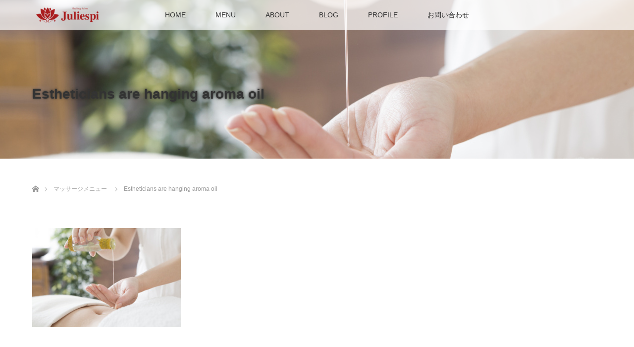

--- FILE ---
content_type: text/html; charset=UTF-8
request_url: https://www.juliespi.com/massagemenu/estheticians-are-hanging-aroma-oil/
body_size: 11812
content:
<!DOCTYPE html>
<html class="pc" dir="ltr" lang="ja" prefix="og: https://ogp.me/ns#">
<head>
<meta charset="UTF-8">
<!--[if IE]><meta http-equiv="X-UA-Compatible" content="IE=edge"><![endif]-->
<meta name="viewport" content="width=device-width">
<title>Estheticians are hanging aroma oil | 安田朱里オフィシャルサイト Juliespi（ジュリスピ）</title>
<meta name="description" content="Juliespi（ジュリスピ）本当の自分を見つけるお手伝い">
<link rel="pingback" href="https://www.juliespi.com/xmlrpc.php">

		<!-- All in One SEO 4.9.1.1 - aioseo.com -->
	<meta name="robots" content="max-image-preview:large" />
	<meta name="google-site-verification" content="BLVLXHuL_ZoPUGi4bRp-AZr-2YTVSBTPLAKlhR-chmY" />
	<link rel="canonical" href="https://www.juliespi.com/massagemenu/estheticians-are-hanging-aroma-oil/" />
	<meta name="generator" content="All in One SEO (AIOSEO) 4.9.1.1" />
		<meta property="og:locale" content="ja_JP" />
		<meta property="og:site_name" content="安田朱里オフィシャルサイト Juliespi（ジュリスピ） | Juliespi（ジュリスピ）本当の自分を見つけるお手伝い" />
		<meta property="og:type" content="article" />
		<meta property="og:title" content="Estheticians are hanging aroma oil | 安田朱里オフィシャルサイト Juliespi（ジュリスピ）" />
		<meta property="og:url" content="https://www.juliespi.com/massagemenu/estheticians-are-hanging-aroma-oil/" />
		<meta property="article:published_time" content="2018-03-11T12:57:16+00:00" />
		<meta property="article:modified_time" content="2018-03-11T12:57:16+00:00" />
		<meta name="twitter:card" content="summary" />
		<meta name="twitter:title" content="Estheticians are hanging aroma oil | 安田朱里オフィシャルサイト Juliespi（ジュリスピ）" />
		<script type="application/ld+json" class="aioseo-schema">
			{"@context":"https:\/\/schema.org","@graph":[{"@type":"BreadcrumbList","@id":"https:\/\/www.juliespi.com\/massagemenu\/estheticians-are-hanging-aroma-oil\/#breadcrumblist","itemListElement":[{"@type":"ListItem","@id":"https:\/\/www.juliespi.com#listItem","position":1,"name":"\u30db\u30fc\u30e0","item":"https:\/\/www.juliespi.com","nextItem":{"@type":"ListItem","@id":"https:\/\/www.juliespi.com\/massagemenu\/estheticians-are-hanging-aroma-oil\/#listItem","name":"Estheticians are hanging aroma oil"}},{"@type":"ListItem","@id":"https:\/\/www.juliespi.com\/massagemenu\/estheticians-are-hanging-aroma-oil\/#listItem","position":2,"name":"Estheticians are hanging aroma oil","previousItem":{"@type":"ListItem","@id":"https:\/\/www.juliespi.com#listItem","name":"\u30db\u30fc\u30e0"}}]},{"@type":"ItemPage","@id":"https:\/\/www.juliespi.com\/massagemenu\/estheticians-are-hanging-aroma-oil\/#itempage","url":"https:\/\/www.juliespi.com\/massagemenu\/estheticians-are-hanging-aroma-oil\/","name":"Estheticians are hanging aroma oil | \u5b89\u7530\u6731\u91cc\u30aa\u30d5\u30a3\u30b7\u30e3\u30eb\u30b5\u30a4\u30c8 Juliespi\uff08\u30b8\u30e5\u30ea\u30b9\u30d4\uff09","inLanguage":"ja","isPartOf":{"@id":"https:\/\/www.juliespi.com\/#website"},"breadcrumb":{"@id":"https:\/\/www.juliespi.com\/massagemenu\/estheticians-are-hanging-aroma-oil\/#breadcrumblist"},"author":{"@id":"https:\/\/www.juliespi.com\/author\/wp-admin\/#author"},"creator":{"@id":"https:\/\/www.juliespi.com\/author\/wp-admin\/#author"},"datePublished":"2018-03-11T21:57:16+09:00","dateModified":"2018-03-11T21:57:16+09:00"},{"@type":"Organization","@id":"https:\/\/www.juliespi.com\/#organization","name":"\u5b89\u7530\u6731\u91cc\u30aa\u30d5\u30a3\u30b7\u30e3\u30eb\u30b5\u30a4\u30c8 Juliespi\uff08\u30b8\u30e5\u30ea\u30b9\u30d4\uff09","description":"Juliespi\uff08\u30b8\u30e5\u30ea\u30b9\u30d4\uff09\u672c\u5f53\u306e\u81ea\u5206\u3092\u898b\u3064\u3051\u308b\u304a\u624b\u4f1d\u3044","url":"https:\/\/www.juliespi.com\/"},{"@type":"Person","@id":"https:\/\/www.juliespi.com\/author\/wp-admin\/#author","url":"https:\/\/www.juliespi.com\/author\/wp-admin\/","name":"wp.admin","image":{"@type":"ImageObject","@id":"https:\/\/www.juliespi.com\/massagemenu\/estheticians-are-hanging-aroma-oil\/#authorImage","url":"https:\/\/secure.gravatar.com\/avatar\/0657eacb5413fbb5bf45f5c04a3d972b5b33ebd27d1269e56b6981e53b0010c8?s=96&d=mm&r=g","width":96,"height":96,"caption":"wp.admin"}},{"@type":"WebSite","@id":"https:\/\/www.juliespi.com\/#website","url":"https:\/\/www.juliespi.com\/","name":"\u5b89\u7530\u6731\u91cc\u30aa\u30d5\u30a3\u30b7\u30e3\u30eb\u30b5\u30a4\u30c8 Juliespi\uff08\u30b8\u30e5\u30ea\u30b9\u30d4\uff09","description":"Juliespi\uff08\u30b8\u30e5\u30ea\u30b9\u30d4\uff09\u672c\u5f53\u306e\u81ea\u5206\u3092\u898b\u3064\u3051\u308b\u304a\u624b\u4f1d\u3044","inLanguage":"ja","publisher":{"@id":"https:\/\/www.juliespi.com\/#organization"}}]}
		</script>
		<!-- All in One SEO -->

<link rel="alternate" type="application/rss+xml" title="安田朱里オフィシャルサイト Juliespi（ジュリスピ） &raquo; フィード" href="https://www.juliespi.com/feed/" />
<link rel="alternate" type="application/rss+xml" title="安田朱里オフィシャルサイト Juliespi（ジュリスピ） &raquo; コメントフィード" href="https://www.juliespi.com/comments/feed/" />
<link rel="alternate" type="application/rss+xml" title="安田朱里オフィシャルサイト Juliespi（ジュリスピ） &raquo; Estheticians are hanging aroma oil のコメントのフィード" href="https://www.juliespi.com/massagemenu/estheticians-are-hanging-aroma-oil/feed/" />
<link rel="alternate" title="oEmbed (JSON)" type="application/json+oembed" href="https://www.juliespi.com/wp-json/oembed/1.0/embed?url=https%3A%2F%2Fwww.juliespi.com%2Fmassagemenu%2Festheticians-are-hanging-aroma-oil%2F" />
<link rel="alternate" title="oEmbed (XML)" type="text/xml+oembed" href="https://www.juliespi.com/wp-json/oembed/1.0/embed?url=https%3A%2F%2Fwww.juliespi.com%2Fmassagemenu%2Festheticians-are-hanging-aroma-oil%2F&#038;format=xml" />
<style id='wp-img-auto-sizes-contain-inline-css' type='text/css'>
img:is([sizes=auto i],[sizes^="auto," i]){contain-intrinsic-size:3000px 1500px}
/*# sourceURL=wp-img-auto-sizes-contain-inline-css */
</style>
<link rel='stylesheet' id='style-css' href='https://www.juliespi.com/wp-content/themes/lotus_tcd039/style.css?ver=2.9' type='text/css' media='all' />
<style id='wp-emoji-styles-inline-css' type='text/css'>

	img.wp-smiley, img.emoji {
		display: inline !important;
		border: none !important;
		box-shadow: none !important;
		height: 1em !important;
		width: 1em !important;
		margin: 0 0.07em !important;
		vertical-align: -0.1em !important;
		background: none !important;
		padding: 0 !important;
	}
/*# sourceURL=wp-emoji-styles-inline-css */
</style>
<style id='wp-block-library-inline-css' type='text/css'>
:root{--wp-block-synced-color:#7a00df;--wp-block-synced-color--rgb:122,0,223;--wp-bound-block-color:var(--wp-block-synced-color);--wp-editor-canvas-background:#ddd;--wp-admin-theme-color:#007cba;--wp-admin-theme-color--rgb:0,124,186;--wp-admin-theme-color-darker-10:#006ba1;--wp-admin-theme-color-darker-10--rgb:0,107,160.5;--wp-admin-theme-color-darker-20:#005a87;--wp-admin-theme-color-darker-20--rgb:0,90,135;--wp-admin-border-width-focus:2px}@media (min-resolution:192dpi){:root{--wp-admin-border-width-focus:1.5px}}.wp-element-button{cursor:pointer}:root .has-very-light-gray-background-color{background-color:#eee}:root .has-very-dark-gray-background-color{background-color:#313131}:root .has-very-light-gray-color{color:#eee}:root .has-very-dark-gray-color{color:#313131}:root .has-vivid-green-cyan-to-vivid-cyan-blue-gradient-background{background:linear-gradient(135deg,#00d084,#0693e3)}:root .has-purple-crush-gradient-background{background:linear-gradient(135deg,#34e2e4,#4721fb 50%,#ab1dfe)}:root .has-hazy-dawn-gradient-background{background:linear-gradient(135deg,#faaca8,#dad0ec)}:root .has-subdued-olive-gradient-background{background:linear-gradient(135deg,#fafae1,#67a671)}:root .has-atomic-cream-gradient-background{background:linear-gradient(135deg,#fdd79a,#004a59)}:root .has-nightshade-gradient-background{background:linear-gradient(135deg,#330968,#31cdcf)}:root .has-midnight-gradient-background{background:linear-gradient(135deg,#020381,#2874fc)}:root{--wp--preset--font-size--normal:16px;--wp--preset--font-size--huge:42px}.has-regular-font-size{font-size:1em}.has-larger-font-size{font-size:2.625em}.has-normal-font-size{font-size:var(--wp--preset--font-size--normal)}.has-huge-font-size{font-size:var(--wp--preset--font-size--huge)}.has-text-align-center{text-align:center}.has-text-align-left{text-align:left}.has-text-align-right{text-align:right}.has-fit-text{white-space:nowrap!important}#end-resizable-editor-section{display:none}.aligncenter{clear:both}.items-justified-left{justify-content:flex-start}.items-justified-center{justify-content:center}.items-justified-right{justify-content:flex-end}.items-justified-space-between{justify-content:space-between}.screen-reader-text{border:0;clip-path:inset(50%);height:1px;margin:-1px;overflow:hidden;padding:0;position:absolute;width:1px;word-wrap:normal!important}.screen-reader-text:focus{background-color:#ddd;clip-path:none;color:#444;display:block;font-size:1em;height:auto;left:5px;line-height:normal;padding:15px 23px 14px;text-decoration:none;top:5px;width:auto;z-index:100000}html :where(.has-border-color){border-style:solid}html :where([style*=border-top-color]){border-top-style:solid}html :where([style*=border-right-color]){border-right-style:solid}html :where([style*=border-bottom-color]){border-bottom-style:solid}html :where([style*=border-left-color]){border-left-style:solid}html :where([style*=border-width]){border-style:solid}html :where([style*=border-top-width]){border-top-style:solid}html :where([style*=border-right-width]){border-right-style:solid}html :where([style*=border-bottom-width]){border-bottom-style:solid}html :where([style*=border-left-width]){border-left-style:solid}html :where(img[class*=wp-image-]){height:auto;max-width:100%}:where(figure){margin:0 0 1em}html :where(.is-position-sticky){--wp-admin--admin-bar--position-offset:var(--wp-admin--admin-bar--height,0px)}@media screen and (max-width:600px){html :where(.is-position-sticky){--wp-admin--admin-bar--position-offset:0px}}

/*# sourceURL=wp-block-library-inline-css */
</style><style id='global-styles-inline-css' type='text/css'>
:root{--wp--preset--aspect-ratio--square: 1;--wp--preset--aspect-ratio--4-3: 4/3;--wp--preset--aspect-ratio--3-4: 3/4;--wp--preset--aspect-ratio--3-2: 3/2;--wp--preset--aspect-ratio--2-3: 2/3;--wp--preset--aspect-ratio--16-9: 16/9;--wp--preset--aspect-ratio--9-16: 9/16;--wp--preset--color--black: #000000;--wp--preset--color--cyan-bluish-gray: #abb8c3;--wp--preset--color--white: #ffffff;--wp--preset--color--pale-pink: #f78da7;--wp--preset--color--vivid-red: #cf2e2e;--wp--preset--color--luminous-vivid-orange: #ff6900;--wp--preset--color--luminous-vivid-amber: #fcb900;--wp--preset--color--light-green-cyan: #7bdcb5;--wp--preset--color--vivid-green-cyan: #00d084;--wp--preset--color--pale-cyan-blue: #8ed1fc;--wp--preset--color--vivid-cyan-blue: #0693e3;--wp--preset--color--vivid-purple: #9b51e0;--wp--preset--gradient--vivid-cyan-blue-to-vivid-purple: linear-gradient(135deg,rgb(6,147,227) 0%,rgb(155,81,224) 100%);--wp--preset--gradient--light-green-cyan-to-vivid-green-cyan: linear-gradient(135deg,rgb(122,220,180) 0%,rgb(0,208,130) 100%);--wp--preset--gradient--luminous-vivid-amber-to-luminous-vivid-orange: linear-gradient(135deg,rgb(252,185,0) 0%,rgb(255,105,0) 100%);--wp--preset--gradient--luminous-vivid-orange-to-vivid-red: linear-gradient(135deg,rgb(255,105,0) 0%,rgb(207,46,46) 100%);--wp--preset--gradient--very-light-gray-to-cyan-bluish-gray: linear-gradient(135deg,rgb(238,238,238) 0%,rgb(169,184,195) 100%);--wp--preset--gradient--cool-to-warm-spectrum: linear-gradient(135deg,rgb(74,234,220) 0%,rgb(151,120,209) 20%,rgb(207,42,186) 40%,rgb(238,44,130) 60%,rgb(251,105,98) 80%,rgb(254,248,76) 100%);--wp--preset--gradient--blush-light-purple: linear-gradient(135deg,rgb(255,206,236) 0%,rgb(152,150,240) 100%);--wp--preset--gradient--blush-bordeaux: linear-gradient(135deg,rgb(254,205,165) 0%,rgb(254,45,45) 50%,rgb(107,0,62) 100%);--wp--preset--gradient--luminous-dusk: linear-gradient(135deg,rgb(255,203,112) 0%,rgb(199,81,192) 50%,rgb(65,88,208) 100%);--wp--preset--gradient--pale-ocean: linear-gradient(135deg,rgb(255,245,203) 0%,rgb(182,227,212) 50%,rgb(51,167,181) 100%);--wp--preset--gradient--electric-grass: linear-gradient(135deg,rgb(202,248,128) 0%,rgb(113,206,126) 100%);--wp--preset--gradient--midnight: linear-gradient(135deg,rgb(2,3,129) 0%,rgb(40,116,252) 100%);--wp--preset--font-size--small: 13px;--wp--preset--font-size--medium: 20px;--wp--preset--font-size--large: 36px;--wp--preset--font-size--x-large: 42px;--wp--preset--spacing--20: 0.44rem;--wp--preset--spacing--30: 0.67rem;--wp--preset--spacing--40: 1rem;--wp--preset--spacing--50: 1.5rem;--wp--preset--spacing--60: 2.25rem;--wp--preset--spacing--70: 3.38rem;--wp--preset--spacing--80: 5.06rem;--wp--preset--shadow--natural: 6px 6px 9px rgba(0, 0, 0, 0.2);--wp--preset--shadow--deep: 12px 12px 50px rgba(0, 0, 0, 0.4);--wp--preset--shadow--sharp: 6px 6px 0px rgba(0, 0, 0, 0.2);--wp--preset--shadow--outlined: 6px 6px 0px -3px rgb(255, 255, 255), 6px 6px rgb(0, 0, 0);--wp--preset--shadow--crisp: 6px 6px 0px rgb(0, 0, 0);}:where(.is-layout-flex){gap: 0.5em;}:where(.is-layout-grid){gap: 0.5em;}body .is-layout-flex{display: flex;}.is-layout-flex{flex-wrap: wrap;align-items: center;}.is-layout-flex > :is(*, div){margin: 0;}body .is-layout-grid{display: grid;}.is-layout-grid > :is(*, div){margin: 0;}:where(.wp-block-columns.is-layout-flex){gap: 2em;}:where(.wp-block-columns.is-layout-grid){gap: 2em;}:where(.wp-block-post-template.is-layout-flex){gap: 1.25em;}:where(.wp-block-post-template.is-layout-grid){gap: 1.25em;}.has-black-color{color: var(--wp--preset--color--black) !important;}.has-cyan-bluish-gray-color{color: var(--wp--preset--color--cyan-bluish-gray) !important;}.has-white-color{color: var(--wp--preset--color--white) !important;}.has-pale-pink-color{color: var(--wp--preset--color--pale-pink) !important;}.has-vivid-red-color{color: var(--wp--preset--color--vivid-red) !important;}.has-luminous-vivid-orange-color{color: var(--wp--preset--color--luminous-vivid-orange) !important;}.has-luminous-vivid-amber-color{color: var(--wp--preset--color--luminous-vivid-amber) !important;}.has-light-green-cyan-color{color: var(--wp--preset--color--light-green-cyan) !important;}.has-vivid-green-cyan-color{color: var(--wp--preset--color--vivid-green-cyan) !important;}.has-pale-cyan-blue-color{color: var(--wp--preset--color--pale-cyan-blue) !important;}.has-vivid-cyan-blue-color{color: var(--wp--preset--color--vivid-cyan-blue) !important;}.has-vivid-purple-color{color: var(--wp--preset--color--vivid-purple) !important;}.has-black-background-color{background-color: var(--wp--preset--color--black) !important;}.has-cyan-bluish-gray-background-color{background-color: var(--wp--preset--color--cyan-bluish-gray) !important;}.has-white-background-color{background-color: var(--wp--preset--color--white) !important;}.has-pale-pink-background-color{background-color: var(--wp--preset--color--pale-pink) !important;}.has-vivid-red-background-color{background-color: var(--wp--preset--color--vivid-red) !important;}.has-luminous-vivid-orange-background-color{background-color: var(--wp--preset--color--luminous-vivid-orange) !important;}.has-luminous-vivid-amber-background-color{background-color: var(--wp--preset--color--luminous-vivid-amber) !important;}.has-light-green-cyan-background-color{background-color: var(--wp--preset--color--light-green-cyan) !important;}.has-vivid-green-cyan-background-color{background-color: var(--wp--preset--color--vivid-green-cyan) !important;}.has-pale-cyan-blue-background-color{background-color: var(--wp--preset--color--pale-cyan-blue) !important;}.has-vivid-cyan-blue-background-color{background-color: var(--wp--preset--color--vivid-cyan-blue) !important;}.has-vivid-purple-background-color{background-color: var(--wp--preset--color--vivid-purple) !important;}.has-black-border-color{border-color: var(--wp--preset--color--black) !important;}.has-cyan-bluish-gray-border-color{border-color: var(--wp--preset--color--cyan-bluish-gray) !important;}.has-white-border-color{border-color: var(--wp--preset--color--white) !important;}.has-pale-pink-border-color{border-color: var(--wp--preset--color--pale-pink) !important;}.has-vivid-red-border-color{border-color: var(--wp--preset--color--vivid-red) !important;}.has-luminous-vivid-orange-border-color{border-color: var(--wp--preset--color--luminous-vivid-orange) !important;}.has-luminous-vivid-amber-border-color{border-color: var(--wp--preset--color--luminous-vivid-amber) !important;}.has-light-green-cyan-border-color{border-color: var(--wp--preset--color--light-green-cyan) !important;}.has-vivid-green-cyan-border-color{border-color: var(--wp--preset--color--vivid-green-cyan) !important;}.has-pale-cyan-blue-border-color{border-color: var(--wp--preset--color--pale-cyan-blue) !important;}.has-vivid-cyan-blue-border-color{border-color: var(--wp--preset--color--vivid-cyan-blue) !important;}.has-vivid-purple-border-color{border-color: var(--wp--preset--color--vivid-purple) !important;}.has-vivid-cyan-blue-to-vivid-purple-gradient-background{background: var(--wp--preset--gradient--vivid-cyan-blue-to-vivid-purple) !important;}.has-light-green-cyan-to-vivid-green-cyan-gradient-background{background: var(--wp--preset--gradient--light-green-cyan-to-vivid-green-cyan) !important;}.has-luminous-vivid-amber-to-luminous-vivid-orange-gradient-background{background: var(--wp--preset--gradient--luminous-vivid-amber-to-luminous-vivid-orange) !important;}.has-luminous-vivid-orange-to-vivid-red-gradient-background{background: var(--wp--preset--gradient--luminous-vivid-orange-to-vivid-red) !important;}.has-very-light-gray-to-cyan-bluish-gray-gradient-background{background: var(--wp--preset--gradient--very-light-gray-to-cyan-bluish-gray) !important;}.has-cool-to-warm-spectrum-gradient-background{background: var(--wp--preset--gradient--cool-to-warm-spectrum) !important;}.has-blush-light-purple-gradient-background{background: var(--wp--preset--gradient--blush-light-purple) !important;}.has-blush-bordeaux-gradient-background{background: var(--wp--preset--gradient--blush-bordeaux) !important;}.has-luminous-dusk-gradient-background{background: var(--wp--preset--gradient--luminous-dusk) !important;}.has-pale-ocean-gradient-background{background: var(--wp--preset--gradient--pale-ocean) !important;}.has-electric-grass-gradient-background{background: var(--wp--preset--gradient--electric-grass) !important;}.has-midnight-gradient-background{background: var(--wp--preset--gradient--midnight) !important;}.has-small-font-size{font-size: var(--wp--preset--font-size--small) !important;}.has-medium-font-size{font-size: var(--wp--preset--font-size--medium) !important;}.has-large-font-size{font-size: var(--wp--preset--font-size--large) !important;}.has-x-large-font-size{font-size: var(--wp--preset--font-size--x-large) !important;}
/*# sourceURL=global-styles-inline-css */
</style>

<style id='classic-theme-styles-inline-css' type='text/css'>
/*! This file is auto-generated */
.wp-block-button__link{color:#fff;background-color:#32373c;border-radius:9999px;box-shadow:none;text-decoration:none;padding:calc(.667em + 2px) calc(1.333em + 2px);font-size:1.125em}.wp-block-file__button{background:#32373c;color:#fff;text-decoration:none}
/*# sourceURL=/wp-includes/css/classic-themes.min.css */
</style>
<link rel='stylesheet' id='contact-form-7-css' href='https://www.juliespi.com/wp-content/plugins/contact-form-7/includes/css/styles.css?ver=6.1.4' type='text/css' media='all' />
<script type="text/javascript" src="https://www.juliespi.com/wp-includes/js/jquery/jquery.min.js?ver=3.7.1" id="jquery-core-js"></script>
<script type="text/javascript" src="https://www.juliespi.com/wp-includes/js/jquery/jquery-migrate.min.js?ver=3.4.1" id="jquery-migrate-js"></script>
<link rel="https://api.w.org/" href="https://www.juliespi.com/wp-json/" /><link rel="alternate" title="JSON" type="application/json" href="https://www.juliespi.com/wp-json/wp/v2/media/822" /><link rel='shortlink' href='https://www.juliespi.com/?p=822' />

<link rel="stylesheet" media="screen and (max-width:770px)" href="https://www.juliespi.com/wp-content/themes/lotus_tcd039/responsive.css?ver=2.9">
<link rel="stylesheet" href="https://www.juliespi.com/wp-content/themes/lotus_tcd039/css/footer-bar.css?ver=2.9">

<script src="https://www.juliespi.com/wp-content/themes/lotus_tcd039/js/jquery.easing.1.3.js?ver=2.9"></script>
<script src="https://www.juliespi.com/wp-content/themes/lotus_tcd039/js/jscript.js?ver=2.9"></script>
<script src="https://www.juliespi.com/wp-content/themes/lotus_tcd039/js/functions.js?ver=2.9"></script>
<script src="https://www.juliespi.com/wp-content/themes/lotus_tcd039/js/comment.js?ver=2.9"></script>

<style type="text/css">
body, input, textarea { font-family: Verdana, "Hiragino Kaku Gothic ProN", "ヒラギノ角ゴ ProN W3", "メイリオ", Meiryo, sans-serif; }
.rich_font { font-family: Verdana, "Hiragino Kaku Gothic ProN", "ヒラギノ角ゴ ProN W3", "メイリオ", Meiryo, sans-serif; }

body { font-size:14px; }

.pc #header .logo { font-size:21px; }
.mobile #header .logo { font-size:18px; }
.pc #header .desc { font-size:12px; }
#footer_logo .logo { font-size:40px; }
#footer_logo .desc { font-size:12px; }
.pc #header #logo_text_fixed .logo { font-size:21px; }

#index_blog_list li .image, .index_box_list .image, .styled_post_list1 .image, #related_post li .image{
background: #FFFFFF;
}
.index_box_list .image img, #index_blog_list li .image img, #related_post li a.image img, .styled_post_list1 .image img, #recent_news .image img{
-webkit-backface-visibility: hidden;
backface-visibility: hidden;
-webkit-transition-property: opacity;
-webkit-transition: .5s;
-moz-transition-property: opacity;
-moz-transition: .5s;
-ms-transition-property: opacity;
-ms-transition: .5s;
-o-transition-property: opacity;
-o-transition: .5s;
transition-property: opacity;
transition: .5s;
-webkit-transform: scale(1); -moz-transform: scale(1); -ms-transform: scale(1); -o-transform: scale(1); transform: scale(1);
}
.index_box_list .image a:hover img, #index_blog_list li .image:hover img, #related_post li a.image:hover img, .styled_post_list1 .image:hover img, #recent_news .image:hover img{
opacity: 0.5;
-webkit-transform: scale(1); -moz-transform: scale(1); -ms-transform: scale(1); -o-transform: scale(1); transform: scale(1);
}

.pc .home #header_top{ background:rgba(255,255,255,1) }
.pc .home #global_menu{ background:rgba(255,255,255,0.7) }
.pc .header_fix #header{ background:rgba(255,255,255,1) }
	.pc .not_home #header{ background:rgba(255,255,255,0.7) }
.pc .not_home.header_fix2 #header{ background:rgba(255,255,255,1) }
.pc #global_menu > ul > li > a{ color:#333333; }

.pc #index_content2 .catchphrase .headline { font-size:40px; }
.pc #index_content2 .catchphrase .desc { font-size:16px; }

#post_title { font-size:30px; }
.post_content { font-size:14px; }

.post_content a:not(.q_button), .pc #global_menu > ul > li.active > a, .pc #global_menu li.current-menu-item > a, .pc #global_menu > ul > li > a:hover, #header_logo .logo a:hover, #bread_crumb li.home a:hover:before, #bread_crumb li a:hover,
 .footer_menu li:first-child a, .footer_menu li:only-child a, #previous_next_post a:hover, .color_headline
  { color:#A20001; }

.post_content a:hover:not(.q_button) { color:#d18080; }
a:hover{ color:#A20001; }

.pc #global_menu ul ul a, #return_top a, .next_page_link a:hover, .page_navi a:hover, .collapse_category_list li a:hover .count, .index_archive_link a:hover, .slick-arrow:hover, #header_logo_index .link:hover,
 #previous_next_page a:hover, .page_navi p.back a:hover, .collapse_category_list li a:hover .count, .mobile #global_menu li a:hover,
  #wp-calendar td a:hover, #wp-calendar #prev a:hover, #wp-calendar #next a:hover, .widget_search #search-btn input:hover, .widget_search #searchsubmit:hover, .side_widget.google_search #searchsubmit:hover,
   #submit_comment:hover, #comment_header ul li a:hover, #comment_header ul li.comment_switch_active a, #comment_header #comment_closed p, #post_pagination a:hover, #post_pagination p, a.menu_button:hover, .mobile .footer_menu a:hover, .mobile #footer_menu_bottom li a:hover
    { background-color:#A20001; }

.pc #global_menu ul ul a:hover, #return_top a:hover
 { background-color:#A20001; }

.side_headline, #footer_address, #recent_news .headline, .page_navi span.current
 { background-color:#A20001; }

#index_content1_top
 { background-color:#F1D2D0; }

#comment_textarea textarea:focus, #guest_info input:focus, #comment_header ul li a:hover, #comment_header ul li.comment_switch_active a, #comment_header #comment_closed p
 { border-color:#A20001; }

#comment_header ul li.comment_switch_active a:after, #comment_header #comment_closed p:after
 { border-color:#A20001 transparent transparent transparent; }

.collapse_category_list li a:before
 { border-color: transparent transparent transparent #A20001; }

.footer_menu li:first-child a, .footer_menu li:only-child a { pointer-events:none; }

  #site_loader_spinner { border:4px solid rgba(162,0,1,0.2); border-top-color:#A20001; }

.post_content { font-size:18px; }

</style>


<script type="text/javascript">
jQuery(document).ready(function($){
  $('a').not('a[href*="#"], a[href^="tel"], [href^="javascript:void(0);"], a[target="_blank"]').click(function(){
    var pass = $(this).attr("href");
    $('body').fadeOut();
    setTimeout(function(){
      location.href = pass;
    },300);
    return false;
  });
});
</script>


<style type="text/css"></style><link rel="icon" href="https://www.juliespi.com/wp-content/uploads/2018/03/cropped-8f01b9f5b1d9938bc7b58dc0ead970e3-32x32.jpg" sizes="32x32" />
<link rel="icon" href="https://www.juliespi.com/wp-content/uploads/2018/03/cropped-8f01b9f5b1d9938bc7b58dc0ead970e3-192x192.jpg" sizes="192x192" />
<link rel="apple-touch-icon" href="https://www.juliespi.com/wp-content/uploads/2018/03/cropped-8f01b9f5b1d9938bc7b58dc0ead970e3-180x180.jpg" />
<meta name="msapplication-TileImage" content="https://www.juliespi.com/wp-content/uploads/2018/03/cropped-8f01b9f5b1d9938bc7b58dc0ead970e3-270x270.jpg" />
</head>
<body id="body" class="attachment wp-singular attachment-template-default attachmentid-822 attachment-jpeg wp-embed-responsive wp-theme-lotus_tcd039 mobile_header_fix not_home">

<div id="site_loader_overlay">
 <div id="site_loader_spinner"></div>
</div>

 <div id="header">
  <div id="header_top">
   <div id="header_logo">
    <div id="logo_image">
 <div class="logo">
  <a href="https://www.juliespi.com/" title="安田朱里オフィシャルサイト Juliespi（ジュリスピ）" data-label="安田朱里オフィシャルサイト Juliespi（ジュリスピ）"><img class="h_logo" src="https://www.juliespi.com/wp-content/uploads/2021/05/logo2_cs5小さい_20210503.jpg?1765641923" alt="安田朱里オフィシャルサイト Juliespi（ジュリスピ）" title="安田朱里オフィシャルサイト Juliespi（ジュリスピ）" /></a>
 </div>
</div>
   </div>
  </div><!-- END #header_top -->
    <div id="header_bottom">
   <a href="#" class="menu_button"><span>menu</span></a>
   <div id="logo_image_fixed">
 <p class="logo"><a href="https://www.juliespi.com/" title="安田朱里オフィシャルサイト Juliespi（ジュリスピ）"><img class="s_logo" src="https://www.juliespi.com/wp-content/uploads/2018/03/logo2-e1520303590193.png?1765641923" alt="安田朱里オフィシャルサイト Juliespi（ジュリスピ）" title="安田朱里オフィシャルサイト Juliespi（ジュリスピ）" /></a></p>
</div>
   <div id="global_menu">
    <ul id="menu-menu-1" class="menu"><li id="menu-item-595" class="menu-item menu-item-type-post_type menu-item-object-page menu-item-home menu-item-595"><a href="https://www.juliespi.com/">HOME</a></li>
<li id="menu-item-1949" class="menu-item menu-item-type-post_type menu-item-object-page menu-item-has-children menu-item-1949"><a href="https://www.juliespi.com/menu/">MENU</a>
<ul class="sub-menu">
	<li id="menu-item-2019" class="menu-item menu-item-type-post_type menu-item-object-page menu-item-has-children menu-item-2019"><a href="https://www.juliespi.com/session/">個人セッションについて</a>
	<ul class="sub-menu">
		<li id="menu-item-2088" class="menu-item menu-item-type-post_type menu-item-object-page menu-item-2088"><a href="https://www.juliespi.com/healingmenu/session-efficacy/">個人セッションをお勧めする方</a></li>
		<li id="menu-item-2094" class="menu-item menu-item-type-post_type menu-item-object-page menu-item-2094"><a href="https://www.juliespi.com/healingmenu/price-session/">個人セッション料金</a></li>
	</ul>
</li>
	<li id="menu-item-1947" class="menu-item menu-item-type-post_type menu-item-object-page menu-item-has-children menu-item-1947"><a href="https://www.juliespi.com/about-lemurian/">レムリアンヒーリング®について</a>
	<ul class="sub-menu">
		<li id="menu-item-1844" class="menu-item menu-item-type-post_type menu-item-object-page menu-item-1844"><a href="https://www.juliespi.com/healingmenu/lemurian-efficacy/">レムリアン・ヒーリング®をお勧めする方</a></li>
		<li id="menu-item-2096" class="menu-item menu-item-type-post_type menu-item-object-page menu-item-2096"><a href="https://www.juliespi.com/setting-lemurian/">レムリアン・ヒーリング®の意図設定</a></li>
		<li id="menu-item-2005" class="menu-item menu-item-type-post_type menu-item-object-page menu-item-2005"><a href="https://www.juliespi.com/healingmenu/price-lemurian/">メニュー/料金</a></li>
		<li id="menu-item-2006" class="menu-item menu-item-type-post_type menu-item-object-page menu-item-2006"><a href="https://www.juliespi.com/question-lemurian/">よくある質問</a></li>
	</ul>
</li>
	<li id="menu-item-653" class="menu-item menu-item-type-post_type menu-item-object-page menu-item-has-children menu-item-653"><a href="https://www.juliespi.com/?page_id=649">心浄術ヒーリング</a>
	<ul class="sub-menu">
		<li id="menu-item-1839" class="menu-item menu-item-type-post_type menu-item-object-page menu-item-1839"><a href="https://www.juliespi.com/?page_id=297">心浄術ヒーリングの効果</a></li>
		<li id="menu-item-1837" class="menu-item menu-item-type-post_type menu-item-object-page menu-item-1837"><a href="https://www.juliespi.com/?page_id=331">インナーチャイルドとは</a></li>
		<li id="menu-item-1838" class="menu-item menu-item-type-post_type menu-item-object-page menu-item-1838"><a href="https://www.juliespi.com/?page_id=329">バーストラウマとは</a></li>
		<li id="menu-item-1840" class="menu-item menu-item-type-post_type menu-item-object-page menu-item-1840"><a href="https://www.juliespi.com/?page_id=41">心浄術ヒーリングのメニュー/料金</a></li>
		<li id="menu-item-292" class="menu-item menu-item-type-post_type menu-item-object-page menu-item-292"><a href="https://www.juliespi.com/?page_id=174">よくある質問</a></li>
	</ul>
</li>
	<li id="menu-item-320" class="menu-item menu-item-type-post_type menu-item-object-page menu-item-320"><a href="https://www.juliespi.com/massagemenu/">マッサージメニュー</a></li>
</ul>
</li>
<li id="menu-item-2072" class="menu-item menu-item-type-post_type menu-item-object-page menu-item-has-children menu-item-2072"><a href="https://www.juliespi.com/about/">ABOUT</a>
<ul class="sub-menu">
	<li id="menu-item-1820" class="menu-item menu-item-type-post_type menu-item-object-page menu-item-1820"><a href="https://www.juliespi.com/salon/">サロンのご案内</a></li>
	<li id="menu-item-608" class="menu-item menu-item-type-post_type menu-item-object-page menu-item-608"><a href="https://www.juliespi.com/healingmenu/voice/">お客様の声</a></li>
</ul>
</li>
<li id="menu-item-596" class="menu-item menu-item-type-post_type menu-item-object-page menu-item-596"><a href="https://www.juliespi.com/blog/">BLOG</a></li>
<li id="menu-item-1746" class="menu-item menu-item-type-post_type menu-item-object-page menu-item-1746"><a href="https://www.juliespi.com/profile/">PROFILE</a></li>
<li id="menu-item-606" class="menu-item menu-item-type-post_type menu-item-object-page menu-item-has-children menu-item-606"><a href="https://www.juliespi.com/info/">お問い合わせ</a>
<ul class="sub-menu">
	<li id="menu-item-2039" class="menu-item menu-item-type-post_type menu-item-object-page menu-item-2039"><a href="https://www.juliespi.com/info/">お問い合わせ・ご質問</a></li>
	<li id="menu-item-2040" class="menu-item menu-item-type-post_type menu-item-object-page menu-item-2040"><a href="https://www.juliespi.com/booking/">ご予約フォーム</a></li>
	<li id="menu-item-2308" class="menu-item menu-item-type-custom menu-item-object-custom menu-item-2308"><a href="https://juliespi.official.ec/">SHOP</a></li>
</ul>
</li>
</ul>   </div>
  </div><!-- END #header_bottom -->
   </div><!-- END #header -->

    
 <div id="main_contents" class="clearfix">

<div id="header_image">
 <div class="image"><img src="https://www.juliespi.com/wp-content/uploads/2018/03/AdobeStock_74056958-1280x320.jpeg" title="" alt="" /></div>
 <div class="caption" style="text-shadow:0px 0px 4px #333333; color:#333333; ">
  <h1 class="title rich_font" style="font-size:28px;">Estheticians are hanging aroma oil</h1>
 </div>
</div>

<div id="bread_crumb">

<ul class="clearfix" itemscope itemtype="https://schema.org/BreadcrumbList">
 <li itemprop="itemListElement" itemscope itemtype="https://schema.org/ListItem" class="home"><a itemprop="item" href="https://www.juliespi.com/"><span itemprop="name">ホーム</span></a><meta itemprop="position" content="1" /></li>

 <li itemprop="itemListElement" itemscope itemtype="https://schema.org/ListItem"><a itemprop="item" href="https://www.juliespi.com/massagemenu/"><span itemprop="name">マッサージメニュー</span></a><meta itemprop="position" content="2"></li>
  <li class="last" itemprop="itemListElement" itemscope itemtype="https://schema.org/ListItem"><span itemprop="name">Estheticians are hanging aroma oil</span><meta itemprop="position" content="3"></li>

</ul>
</div>

<div id="main_col" class="clearfix">

  <div id="left_col">
 
 
 <div id="article">

  <div class="post_content clearfix">
   <p class="attachment"><a href='https://www.juliespi.com/wp-content/uploads/2018/03/AdobeStock_74056958-scaled.jpeg'><img fetchpriority="high" decoding="async" width="300" height="200" src="https://www.juliespi.com/wp-content/uploads/2018/03/AdobeStock_74056958-300x200.jpeg" class="attachment-medium size-medium" alt="" srcset="https://www.juliespi.com/wp-content/uploads/2018/03/AdobeStock_74056958-300x200.jpeg 300w, https://www.juliespi.com/wp-content/uploads/2018/03/AdobeStock_74056958-600x400.jpeg 600w, https://www.juliespi.com/wp-content/uploads/2018/03/AdobeStock_74056958-768x512.jpeg 768w, https://www.juliespi.com/wp-content/uploads/2018/03/AdobeStock_74056958-1024x683.jpeg 1024w, https://www.juliespi.com/wp-content/uploads/2018/03/AdobeStock_74056958-500x333.jpeg 500w, https://www.juliespi.com/wp-content/uploads/2018/03/AdobeStock_74056958-272x182.jpeg 272w" sizes="(max-width: 300px) 100vw, 300px" /></a></p>
     </div>

 </div><!-- END #article -->

 
  </div><!-- END #left_col -->
 
 
</div><!-- END #main_col -->



 </div><!-- END #main_contents -->

<div id="footer_wrapper">
 <div id="footer_top">
  <div id="footer_top_inner">

   <!-- footer logo -->
   <div id="footer_logo">
    <div class="logo_area">
 <p class="logo"><a href="https://www.juliespi.com/" title="安田朱里オフィシャルサイト Juliespi（ジュリスピ）"><img class="f_logo" src="https://www.juliespi.com/wp-content/uploads/2018/03/logo1-e1520303264866.png?1765641923" alt="安田朱里オフィシャルサイト Juliespi（ジュリスピ）" title="安田朱里オフィシャルサイト Juliespi（ジュリスピ）" /></a></p>
</div>
   </div>

   <!-- footer menu -->
      <div id="footer_menu" class="clearfix">
        <div id="footer-menu1" class="footer_menu clearfix">
     <ul id="menu-footer2" class="menu"><li id="menu-item-644" class="menu-item menu-item-type-post_type menu-item-object-page menu-item-644"><a href="https://www.juliespi.com/about/">ABOUT</a></li>
<li id="menu-item-611" class="menu-item menu-item-type-post_type menu-item-object-page menu-item-611"><a href="https://www.juliespi.com/profile/">プロフィール</a></li>
<li id="menu-item-1952" class="menu-item menu-item-type-post_type menu-item-object-page menu-item-1952"><a href="https://www.juliespi.com/salon/">サロンのご案内</a></li>
</ul>    </div>
                <div id="footer-menu3" class="footer_menu clearfix">
     <ul id="menu-footer3" class="menu"><li id="menu-item-656" class="menu-item menu-item-type-post_type menu-item-object-page menu-item-656"><a href="https://www.juliespi.com/menu/">MENU</a></li>
<li id="menu-item-1953" class="menu-item menu-item-type-post_type menu-item-object-page menu-item-1953"><a href="https://www.juliespi.com/about-lemurian/">レムリアン・ヒーリング®</a></li>
<li id="menu-item-2097" class="menu-item menu-item-type-post_type menu-item-object-page menu-item-2097"><a href="https://www.juliespi.com/session/">個人セッションについて</a></li>
<li id="menu-item-620" class="menu-item menu-item-type-post_type menu-item-object-page menu-item-620"><a href="https://www.juliespi.com/massagemenu/">マッサージメニュー</a></li>
</ul>    </div>
            <div id="footer-menu4" class="footer_menu clearfix">
     <ul id="menu-footer4" class="menu"><li id="menu-item-587" class="menu-item menu-item-type-post_type menu-item-object-page menu-item-587"><a href="https://www.juliespi.com/blog/">BLOG</a></li>
<li id="menu-item-591" class="menu-item menu-item-type-taxonomy menu-item-object-category menu-item-591"><a href="https://www.juliespi.com/category/%e6%84%9f%e6%83%85%e3%81%ae%e5%8b%95%e3%81%8d/">感情の動き</a></li>
<li id="menu-item-589" class="menu-item menu-item-type-taxonomy menu-item-object-category menu-item-589"><a href="https://www.juliespi.com/category/%e6%81%8b%e6%84%9b/">恋愛のお話</a></li>
<li id="menu-item-590" class="menu-item menu-item-type-taxonomy menu-item-object-category menu-item-590"><a href="https://www.juliespi.com/category/%e6%97%a5%e3%80%85%e3%81%ae%e3%81%a7%e3%81%8d%e3%81%94%e3%81%a8/">日々のできごと</a></li>
</ul>    </div>
            <div id="footer-menu5" class="footer_menu clearfix">
     <ul id="menu-footer5" class="menu"><li id="menu-item-623" class="menu-item menu-item-type-post_type menu-item-object-page menu-item-623"><a href="https://www.juliespi.com/info/">お問い合わせ・ご予約</a></li>
<li id="menu-item-2041" class="menu-item menu-item-type-post_type menu-item-object-page menu-item-2041"><a href="https://www.juliespi.com/booking/">ご予約フォーム</a></li>
<li id="menu-item-1004" class="menu-item menu-item-type-post_type menu-item-object-page menu-item-1004"><a href="https://www.juliespi.com/privacy/">プライバシーポリシー</a></li>
</ul>    </div>
            <div id="footer-menu6" class="footer_menu clearfix">
         </div>
       </div>
   

  </div><!-- END #footer_top_inner -->
 </div><!-- END #footer_top -->

    <p id="footer_address"><span class="mr10">安田朱里オフィシャルサイト Juliespi（ジュリスピ）</span>〒107-0062　東京都港区南青山2-2-15<span class="ml10"></span></p>
   
 <div id="footer_bottom">
  <div id="footer_bottom_inner" class="clearfix">
   <!-- social button -->
      <ul class="clearfix" id="footer_social_link">
        <li class="twitter"><a class="target_blank" href="https://twitter.com/juliespi0625">X</a></li>
            <li class="facebook"><a class="target_blank" href="https://facebook.com/juliespi0625">Facebook</a></li>
            <li class="insta"><a class="target_blank" href="https://www.instagram.com/juliespi0625">Instagram</a></li>
                        <li class="rss"><a class="target_blank" href="https://www.juliespi.com/feed/">RSS</a></li>
       </ul>
      <p id="copyright">Copyright &copy;&nbsp; <a href="https://www.juliespi.com/">安田朱里オフィシャルサイト Juliespi（ジュリスピ）</a></p>

  </div><!-- END #footer_bottom_inner -->
 </div><!-- END #footer_bottom -->
</div><!-- /footer_wrapper -->


 <div id="return_top">
  <a href="#body"><span>PAGE TOP</span></a>
 </div>


 <script>

 jQuery(window).bind("unload",function(){});

 jQuery(document).ready(function($){

  function after_load() {
   $('#site_loader_spinner').delay(300).addClass('fade_out');
   $('#site_loader_overlay').delay(600).addClass('fade_out');
   $('#site_loader_spinner').delay(600).fadeOut(100);
   $('#site_loader_overlay').delay(900).fadeOut(100);
        }


  $(window).load(function () {
    after_load();
  });
 
  $(function(){
    setTimeout(function(){
      if( $('#site_loader_overlay').is(':visible') ) {
        after_load();
      }
    }, 3000);
  });

 });
 </script>

 

<script type="speculationrules">
{"prefetch":[{"source":"document","where":{"and":[{"href_matches":"/*"},{"not":{"href_matches":["/wp-*.php","/wp-admin/*","/wp-content/uploads/*","/wp-content/*","/wp-content/plugins/*","/wp-content/themes/lotus_tcd039/*","/*\\?(.+)"]}},{"not":{"selector_matches":"a[rel~=\"nofollow\"]"}},{"not":{"selector_matches":".no-prefetch, .no-prefetch a"}}]},"eagerness":"conservative"}]}
</script>
<script type="text/javascript" src="https://www.juliespi.com/wp-includes/js/comment-reply.min.js?ver=e5b90a1b6ed9ef599eaaf0f8138c8225" id="comment-reply-js" async="async" data-wp-strategy="async" fetchpriority="low"></script>
<script type="module"  src="https://www.juliespi.com/wp-content/plugins/all-in-one-seo-pack/dist/Lite/assets/table-of-contents.95d0dfce.js?ver=4.9.1.1" id="aioseo/js/src/vue/standalone/blocks/table-of-contents/frontend.js-js"></script>
<script type="text/javascript" src="https://www.juliespi.com/wp-includes/js/dist/hooks.min.js?ver=dd5603f07f9220ed27f1" id="wp-hooks-js"></script>
<script type="text/javascript" src="https://www.juliespi.com/wp-includes/js/dist/i18n.min.js?ver=c26c3dc7bed366793375" id="wp-i18n-js"></script>
<script type="text/javascript" id="wp-i18n-js-after">
/* <![CDATA[ */
wp.i18n.setLocaleData( { 'text direction\u0004ltr': [ 'ltr' ] } );
//# sourceURL=wp-i18n-js-after
/* ]]> */
</script>
<script type="text/javascript" src="https://www.juliespi.com/wp-content/plugins/contact-form-7/includes/swv/js/index.js?ver=6.1.4" id="swv-js"></script>
<script type="text/javascript" id="contact-form-7-js-translations">
/* <![CDATA[ */
( function( domain, translations ) {
	var localeData = translations.locale_data[ domain ] || translations.locale_data.messages;
	localeData[""].domain = domain;
	wp.i18n.setLocaleData( localeData, domain );
} )( "contact-form-7", {"translation-revision-date":"2025-11-30 08:12:23+0000","generator":"GlotPress\/4.0.3","domain":"messages","locale_data":{"messages":{"":{"domain":"messages","plural-forms":"nplurals=1; plural=0;","lang":"ja_JP"},"This contact form is placed in the wrong place.":["\u3053\u306e\u30b3\u30f3\u30bf\u30af\u30c8\u30d5\u30a9\u30fc\u30e0\u306f\u9593\u9055\u3063\u305f\u4f4d\u7f6e\u306b\u7f6e\u304b\u308c\u3066\u3044\u307e\u3059\u3002"],"Error:":["\u30a8\u30e9\u30fc:"]}},"comment":{"reference":"includes\/js\/index.js"}} );
//# sourceURL=contact-form-7-js-translations
/* ]]> */
</script>
<script type="text/javascript" id="contact-form-7-js-before">
/* <![CDATA[ */
var wpcf7 = {
    "api": {
        "root": "https:\/\/www.juliespi.com\/wp-json\/",
        "namespace": "contact-form-7\/v1"
    }
};
//# sourceURL=contact-form-7-js-before
/* ]]> */
</script>
<script type="text/javascript" src="https://www.juliespi.com/wp-content/plugins/contact-form-7/includes/js/index.js?ver=6.1.4" id="contact-form-7-js"></script>
<script id="wp-emoji-settings" type="application/json">
{"baseUrl":"https://s.w.org/images/core/emoji/17.0.2/72x72/","ext":".png","svgUrl":"https://s.w.org/images/core/emoji/17.0.2/svg/","svgExt":".svg","source":{"concatemoji":"https://www.juliespi.com/wp-includes/js/wp-emoji-release.min.js?ver=e5b90a1b6ed9ef599eaaf0f8138c8225"}}
</script>
<script type="module">
/* <![CDATA[ */
/*! This file is auto-generated */
const a=JSON.parse(document.getElementById("wp-emoji-settings").textContent),o=(window._wpemojiSettings=a,"wpEmojiSettingsSupports"),s=["flag","emoji"];function i(e){try{var t={supportTests:e,timestamp:(new Date).valueOf()};sessionStorage.setItem(o,JSON.stringify(t))}catch(e){}}function c(e,t,n){e.clearRect(0,0,e.canvas.width,e.canvas.height),e.fillText(t,0,0);t=new Uint32Array(e.getImageData(0,0,e.canvas.width,e.canvas.height).data);e.clearRect(0,0,e.canvas.width,e.canvas.height),e.fillText(n,0,0);const a=new Uint32Array(e.getImageData(0,0,e.canvas.width,e.canvas.height).data);return t.every((e,t)=>e===a[t])}function p(e,t){e.clearRect(0,0,e.canvas.width,e.canvas.height),e.fillText(t,0,0);var n=e.getImageData(16,16,1,1);for(let e=0;e<n.data.length;e++)if(0!==n.data[e])return!1;return!0}function u(e,t,n,a){switch(t){case"flag":return n(e,"\ud83c\udff3\ufe0f\u200d\u26a7\ufe0f","\ud83c\udff3\ufe0f\u200b\u26a7\ufe0f")?!1:!n(e,"\ud83c\udde8\ud83c\uddf6","\ud83c\udde8\u200b\ud83c\uddf6")&&!n(e,"\ud83c\udff4\udb40\udc67\udb40\udc62\udb40\udc65\udb40\udc6e\udb40\udc67\udb40\udc7f","\ud83c\udff4\u200b\udb40\udc67\u200b\udb40\udc62\u200b\udb40\udc65\u200b\udb40\udc6e\u200b\udb40\udc67\u200b\udb40\udc7f");case"emoji":return!a(e,"\ud83e\u1fac8")}return!1}function f(e,t,n,a){let r;const o=(r="undefined"!=typeof WorkerGlobalScope&&self instanceof WorkerGlobalScope?new OffscreenCanvas(300,150):document.createElement("canvas")).getContext("2d",{willReadFrequently:!0}),s=(o.textBaseline="top",o.font="600 32px Arial",{});return e.forEach(e=>{s[e]=t(o,e,n,a)}),s}function r(e){var t=document.createElement("script");t.src=e,t.defer=!0,document.head.appendChild(t)}a.supports={everything:!0,everythingExceptFlag:!0},new Promise(t=>{let n=function(){try{var e=JSON.parse(sessionStorage.getItem(o));if("object"==typeof e&&"number"==typeof e.timestamp&&(new Date).valueOf()<e.timestamp+604800&&"object"==typeof e.supportTests)return e.supportTests}catch(e){}return null}();if(!n){if("undefined"!=typeof Worker&&"undefined"!=typeof OffscreenCanvas&&"undefined"!=typeof URL&&URL.createObjectURL&&"undefined"!=typeof Blob)try{var e="postMessage("+f.toString()+"("+[JSON.stringify(s),u.toString(),c.toString(),p.toString()].join(",")+"));",a=new Blob([e],{type:"text/javascript"});const r=new Worker(URL.createObjectURL(a),{name:"wpTestEmojiSupports"});return void(r.onmessage=e=>{i(n=e.data),r.terminate(),t(n)})}catch(e){}i(n=f(s,u,c,p))}t(n)}).then(e=>{for(const n in e)a.supports[n]=e[n],a.supports.everything=a.supports.everything&&a.supports[n],"flag"!==n&&(a.supports.everythingExceptFlag=a.supports.everythingExceptFlag&&a.supports[n]);var t;a.supports.everythingExceptFlag=a.supports.everythingExceptFlag&&!a.supports.flag,a.supports.everything||((t=a.source||{}).concatemoji?r(t.concatemoji):t.wpemoji&&t.twemoji&&(r(t.twemoji),r(t.wpemoji)))});
//# sourceURL=https://www.juliespi.com/wp-includes/js/wp-emoji-loader.min.js
/* ]]> */
</script>
</body>
</html>